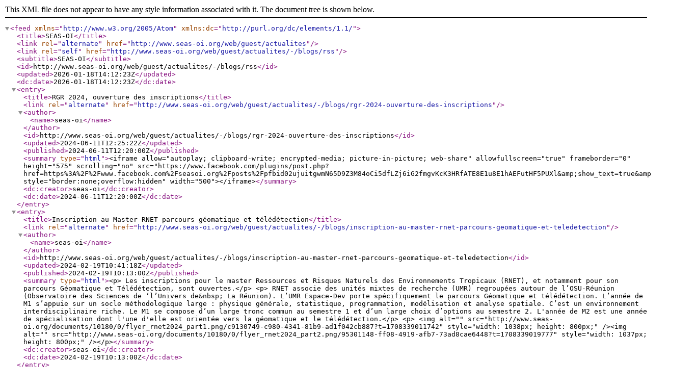

--- FILE ---
content_type: text/xml;charset=utf-8
request_url: http://www.seas-oi.org/web/guest/actualites/-/blogs/rss;jsessionid=F53E672C251BDBB14B150F47A0103DFB
body_size: 3814
content:
<?xml version="1.0" encoding="UTF-8"?> <feed xmlns="http://www.w3.org/2005/Atom" xmlns:dc="http://purl.org/dc/elements/1.1/"> <title>SEAS-OI</title> <link rel="alternate" href="http://www.seas-oi.org/web/guest/actualites" /> <link rel="self" href="http://www.seas-oi.org/web/guest/actualites/-/blogs/rss" /> <subtitle>SEAS-OI</subtitle> <id>http://www.seas-oi.org/web/guest/actualites/-/blogs/rss</id> <updated>2026-01-18T14:12:23Z</updated> <dc:date>2026-01-18T14:12:23Z</dc:date> <entry> <title>RGR 2024, ouverture des inscriptions</title> <link rel="alternate" href="http://www.seas-oi.org/web/guest/actualites/-/blogs/rgr-2024-ouverture-des-inscriptions" /> <author> <name>seas-oi</name> </author> <id>http://www.seas-oi.org/web/guest/actualites/-/blogs/rgr-2024-ouverture-des-inscriptions</id> <updated>2024-06-11T12:25:22Z</updated> <published>2024-06-11T12:20:00Z</published> <summary type="html">&lt;iframe allow="autoplay; clipboard-write; encrypted-media; picture-in-picture; web-share" allowfullscreen="true" frameborder="0" height="575" scrolling="no" src="https://www.facebook.com/plugins/post.php?href=https%3A%2F%2Fwww.facebook.com%2Fseasoi.org%2Fposts%2Fpfbid02ujuitgwmN65D9Z3M84oCi5dfLZj6iG2fmgvKcK3HRfATE8E1u8E1hAEFutHF5PUXl&amp;amp;show_text=true&amp;amp;width=500" style="border:none;overflow:hidden" width="500"&gt;&lt;/iframe&gt;</summary> <dc:creator>seas-oi</dc:creator> <dc:date>2024-06-11T12:20:00Z</dc:date> </entry> <entry> <title>Inscription au Master RNET parcours géomatique et télédétection</title> <link rel="alternate" href="http://www.seas-oi.org/web/guest/actualites/-/blogs/inscription-au-master-rnet-parcours-geomatique-et-teledetection" /> <author> <name>seas-oi</name> </author> <id>http://www.seas-oi.org/web/guest/actualites/-/blogs/inscription-au-master-rnet-parcours-geomatique-et-teledetection</id> <updated>2024-02-19T10:41:18Z</updated> <published>2024-02-19T10:13:00Z</published> <summary type="html">&lt;p&gt; Les inscriptions pour le master Ressources et Risques Naturels des Environnements Tropicaux (RNET), et notamment pour son parcours Géomatique et Télédétection, sont ouvertes.&lt;/p&gt; &lt;p&gt; RNET associe des unités mixtes de recherche (UMR) regroupées autour de l’OSU-Réunion (Observatoire des Sciences de ‘l’Univers de&amp;nbsp; La Réunion). L’UMR Espace-Dev porte spécifiquement le parcours Géomatique et télédétection. L’année de M1 s’appuie sur un socle méthodologique large : physique générale, statistique, programmation, modélisation et analyse spatiale. C’est un environnement interdisciplinaire riche. Le M1 se compose d’un large tronc commun au semestre 1 et d’un large choix d’options au semestre 2. L'année de M2 est une année de spécialisation dont l'une d'elle est orientée vers la géomatique et le télédétection.&lt;/p&gt; &lt;p&gt; &lt;img alt="" src="http://www.seas-oi.org/documents/10180/0/flyer_rnet2024_part1.png/c9130749-c980-4341-81b9-ad1f042cb887?t=1708339011742" style="width: 1038px; height: 800px;" /&gt;&lt;img alt="" src="http://www.seas-oi.org/documents/10180/0/flyer_rnet2024_part2.png/95301148-ff08-4919-afb7-73ad8cae6448?t=1708339019777" style="width: 1037px; height: 800px;" /&gt;&lt;/p&gt;</summary> <dc:creator>seas-oi</dc:creator> <dc:date>2024-02-19T10:13:00Z</dc:date> </entry> <entry> <title>Les RGR 2023</title> <link rel="alternate" href="http://www.seas-oi.org/web/guest/actualites/-/blogs/les-rgr-2024" /> <author> <name>seas-oi</name> </author> <id>http://www.seas-oi.org/web/guest/actualites/-/blogs/les-rgr-2024</id> <updated>2024-06-11T10:10:32Z</updated> <published>2023-09-29T07:20:00Z</published> <summary type="html">&lt;iframe allow="autoplay; clipboard-write; encrypted-media; picture-in-picture; web-share" allowfullscreen="true" frameborder="0" height="786" scrolling="no" src="https://www.facebook.com/plugins/post.php?href=https%3A%2F%2Fwww.facebook.com%2Fseasoi.org%2Fposts%2Fpfbid02VN7zenjTKbjxPPeE6s7y81GnhQo8VqtHonafxhXRqfUTZMNfoM9VWjNUYicZuqWUl&amp;amp;show_text=true&amp;amp;width=500" style="border:none;overflow:hidden" width="500"&gt;&lt;/iframe&gt;</summary> <dc:creator>seas-oi</dc:creator> <dc:date>2023-09-29T07:20:00Z</dc:date> </entry> <entry> <title>Atelier de travail - projet SCO Cimopolée</title> <link rel="alternate" href="http://www.seas-oi.org/web/guest/actualites/-/blogs/atelier-de-travail-p" /> <author> <name>seas-oi</name> </author> <id>http://www.seas-oi.org/web/guest/actualites/-/blogs/atelier-de-travail-p</id> <updated>2024-02-19T07:19:40Z</updated> <published>2023-04-27T01:17:00Z</published> <summary type="html">&lt;iframe allow="autoplay; clipboard-write; encrypted-media; picture-in-picture; web-share" allowfullscreen="true" frameborder="0" height="805" scrolling="no" src="https://www.facebook.com/plugins/post.php?href=https%3A%2F%2Fwww.facebook.com%2Fseasoi.org%2Fposts%2Fpfbid0UMhGKarC5QWYkQ7Ti3XHswX7Pu3yEqZzqqqLjppB35C1huM31aJj5d7froY1NcRUl&amp;amp;show_text=true&amp;amp;width=500" style="border:none;overflow:hidden" width="500"&gt;&lt;/iframe&gt;</summary> <dc:creator>seas-oi</dc:creator> <dc:date>2023-04-27T01:17:00Z</dc:date> </entry> <entry> <title>Le Master2 RNET promotion 2022 est à SEAS-OI</title> <link rel="alternate" href="http://www.seas-oi.org/web/guest/actualites/-/blogs/le-master2-rnet-promotion-2022-est-a-seas-oi" /> <author> <name>seas-oi</name> </author> <id>http://www.seas-oi.org/web/guest/actualites/-/blogs/le-master2-rnet-promotion-2022-est-a-seas-oi</id> <updated>2022-11-08T19:40:23Z</updated> <published>2022-11-08T19:40:00Z</published> <summary type="html">&lt;iframe src="https://www.facebook.com/plugins/post.php?href=https%3A%2F%2Fwww.facebook.com%2Fseasoi.org%2Fposts%2Fpfbid0FBwhfz78RnR2na4pnLwAu2q14o15uF2HTp32JpAVeMD2ZX97wHmbVsZncDASDyeml&amp;show_text=true&amp;width=500" width="500" height="374" style="border:none;overflow:hidden" scrolling="no" frameborder="0" allowfullscreen="true" allow="autoplay; clipboard-write; encrypted-media; picture-in-picture; web-share"&gt;&lt;/iframe&gt;</summary> <dc:creator>seas-oi</dc:creator> <dc:date>2022-11-08T19:40:00Z</dc:date> </entry> <entry> <title>Séminaire sur la photogrammétrie sous-marine à SEAS-OI</title> <link rel="alternate" href="http://www.seas-oi.org/web/guest/actualites/-/blogs/seminaire-sur-la-photogrammetrie-sous-marine-a-seas-oi" /> <author> <name>seas-oi</name> </author> <id>http://www.seas-oi.org/web/guest/actualites/-/blogs/seminaire-sur-la-photogrammetrie-sous-marine-a-seas-oi</id> <updated>2022-11-08T12:40:22Z</updated> <published>2022-10-26T23:39:00Z</published> <summary type="html">&lt;iframe src="https://www.facebook.com/plugins/post.php?href=https%3A%2F%2Fwww.facebook.com%2Fseasoi.org%2Fposts%2Fpfbid0eshRyLvAPQvhqyxJaZghygsPQ4JcgWZHh32EVaYi7GvZkd6c8iLvoR6YfUcKC6BQl&amp;show_text=true&amp;width=500" width="500" height="722" style="border:none;overflow:hidden" scrolling="no" frameborder="0" allowfullscreen="true" allow="autoplay; clipboard-write; encrypted-media; picture-in-picture; web-share"&gt;&lt;/iframe&gt;</summary> <dc:creator>seas-oi</dc:creator> <dc:date>2022-10-26T23:39:00Z</dc:date> </entry> <entry> <title>Les cinquièmes Rencontres Géomatiques de La Réunion</title> <link rel="alternate" href="http://www.seas-oi.org/web/guest/actualites/-/blogs/les-cinquiemes-rencontres-geomatiques-de-la-reunion" /> <author> <name>seas-oi</name> </author> <id>http://www.seas-oi.org/web/guest/actualites/-/blogs/les-cinquiemes-rencontres-geomatiques-de-la-reunion</id> <updated>2022-11-08T12:38:51Z</updated> <published>2022-09-28T19:36:00Z</published> <summary type="html">&lt;iframe allow="autoplay; clipboard-write; encrypted-media; picture-in-picture; web-share" allowfullscreen="true" frameborder="0" height="374" scrolling="no" src="https://www.facebook.com/plugins/post.php?href=https%3A%2F%2Fwww.facebook.com%2Fseasoi.org%2Fposts%2Fpfbid02Qtp3BK7PpAJhRwvujhadsPoP3xsZa8SyqkVLp5Vmm6kXVhoLqG9xBhtBCURPY5qsl&amp;amp;show_text=true&amp;amp;width=500" style="border:none;overflow:hidden" width="500"&gt;&lt;/iframe&gt;</summary> <dc:creator>seas-oi</dc:creator> <dc:date>2022-09-28T19:36:00Z</dc:date> </entry> <entry> <title>Visite de la Présidente de l'IRD à SEAS-OI</title> <link rel="alternate" href="http://www.seas-oi.org/web/guest/actualites/-/blogs/atelier-renovrisk-impact-a-seas--1" /> <author> <name>seas-oi</name> </author> <id>http://www.seas-oi.org/web/guest/actualites/-/blogs/atelier-renovrisk-impact-a-seas--1</id> <updated>2022-01-18T12:30:05Z</updated> <published>2021-11-23T12:26:00Z</published> <summary type="html">&lt;iframe allow="autoplay; clipboard-write; encrypted-media; picture-in-picture; web-share" allowfullscreen="true" frameborder="0" height="526" scrolling="no" src="https://www.facebook.com/plugins/post.php?href=https%3A%2F%2Fwww.facebook.com%2Fseasoi.org%2Fposts%2F4416664048455783&amp;amp;show_text=true&amp;amp;width=500" style="border:none;overflow:hidden" width="500"&gt;&lt;/iframe&gt;</summary> <dc:creator>seas-oi</dc:creator> <dc:date>2021-11-23T12:26:00Z</dc:date> </entry> <entry> <title>Atelier Renovrisk Impact à SEAS-OI</title> <link rel="alternate" href="http://www.seas-oi.org/web/guest/actualites/-/blogs/atelier-renovrisk-impact-a-seas-oi" /> <author> <name>seas-oi</name> </author> <id>http://www.seas-oi.org/web/guest/actualites/-/blogs/atelier-renovrisk-impact-a-seas-oi</id> <updated>2022-01-18T12:27:23Z</updated> <published>2021-10-11T12:26:00Z</published> <summary type="html">&lt;iframe src="https://www.facebook.com/plugins/post.php?href=https%3A%2F%2Fwww.facebook.com%2Fseasoi.org%2Fposts%2F4244837532305103&amp;show_text=true&amp;width=500" width="500" height="430" style="border:none;overflow:hidden" scrolling="no" frameborder="0" allowfullscreen="true" allow="autoplay; clipboard-write; encrypted-media; picture-in-picture; web-share"&gt;&lt;/iframe&gt;</summary> <dc:creator>seas-oi</dc:creator> <dc:date>2021-10-11T12:26:00Z</dc:date> </entry> <entry> <title>ReNovrisk-Impact au colloque Geosciences de Tananarive</title> <link rel="alternate" href="http://www.seas-oi.org/web/guest/actualites/-/blogs/renovrisk-impact-au-colloque-geosciences-de-tananarive" /> <author> <name>seas-oi</name> </author> <id>http://www.seas-oi.org/web/guest/actualites/-/blogs/renovrisk-impact-au-colloque-geosciences-de-tananarive</id> <updated>2019-10-07T11:09:30Z</updated> <published>2019-10-01T11:08:00Z</published> <summary type="html">&lt;iframe allow="encrypted-media" allowtransparency="true" frameborder="0" height="766" scrolling="no" src="https://www.facebook.com/plugins/post.php?href=https%3A%2F%2Fwww.facebook.com%2Fseasoi.org%2Fposts%2F2322672894521586&amp;amp;width=500" style="border:none;overflow:hidden" width="500"&gt;&lt;/iframe&gt;</summary> <dc:creator>seas-oi</dc:creator> <dc:date>2019-10-01T11:08:00Z</dc:date> </entry> <entry> <title>Cartographie de l'impact du cyclone Dorian sur les Bahamas</title> <link rel="alternate" href="http://www.seas-oi.org/web/guest/actualites/-/blogs/cartographie-de-l-impact-du-cyclone-dorian-sur-les-bahamas" /> <author> <name>seas-oi</name> </author> <id>http://www.seas-oi.org/web/guest/actualites/-/blogs/cartographie-de-l-impact-du-cyclone-dorian-sur-les-bahamas</id> <updated>2019-10-07T11:14:41Z</updated> <published>2019-09-07T11:13:00Z</published> <summary type="html">&lt;iframe allow="encrypted-media" allowtransparency="true" frameborder="0" height="805" scrolling="no" src="https://www.facebook.com/plugins/post.php?href=https%3A%2F%2Fwww.facebook.com%2Fseasoi.org%2Fposts%2F2283505298438346&amp;amp;width=500" style="border:none;overflow:hidden" width="500"&gt;&lt;/iframe&gt;</summary> <dc:creator>seas-oi</dc:creator> <dc:date>2019-09-07T11:13:00Z</dc:date> </entry> <entry> <title>Séminaire SEAS-OI - Risques infectieux et pauvreté</title> <link rel="alternate" href="http://www.seas-oi.org/web/guest/actualites/-/blogs/seminaire-seas-oi-" /> <author> <name>seas-oi</name> </author> <id>http://www.seas-oi.org/web/guest/actualites/-/blogs/seminaire-seas-oi-</id> <updated>2018-10-24T05:10:28Z</updated> <published>2018-10-23T15:05:00Z</published> <summary type="html">&lt;iframe allow="encrypted-media" allowtransparency="true" frameborder="0" height="532" scrolling="no" src="https://www.facebook.com/plugins/post.php?href=https%3A%2F%2Fwww.facebook.com%2Fseasoi.org%2Fposts%2F1770807576374790&amp;amp;width=500" style="border:none;overflow:hidden" width="500"&gt;&lt;/iframe&gt;</summary> <dc:creator>seas-oi</dc:creator> <dc:date>2018-10-23T15:05:00Z</dc:date> </entry> <entry> <title>Les Rencontres Géomatiques de la Réunion 2018</title> <link rel="alternate" href="http://www.seas-oi.org/web/guest/actualites/-/blogs/les-rencontres-geomatiques-de-la-reunion-2018" /> <author> <name>seas-oi</name> </author> <id>http://www.seas-oi.org/web/guest/actualites/-/blogs/les-rencontres-geomatiques-de-la-reunion-2018</id> <updated>2018-10-24T05:03:58Z</updated> <published>2018-10-23T05:03:00Z</published> <summary type="html">&lt;iframe src="https://www.facebook.com/plugins/post.php?href=https%3A%2F%2Fwww.facebook.com%2Fseasoi.org%2Fposts%2F1746164522172429&amp;width=500" width="500" height="539" style="border:none;overflow:hidden" scrolling="no" frameborder="0" allowTransparency="true" allow="encrypted-media"&gt;&lt;/iframe&gt;</summary> <dc:creator>seas-oi</dc:creator> <dc:date>2018-10-23T05:03:00Z</dc:date> </entry> <entry> <title>Lancement d'un appel à manifestation d'intérêt pour la plateforme technique de SEAS-OI</title> <link rel="alternate" href="http://www.seas-oi.org/web/guest/actualites/-/blogs/lancement-d-un-appel-a-manifestation-d-interet-pour-la-plateforme-technique-de-seas-oi" /> <author> <name>seas-oi</name> </author> <id>http://www.seas-oi.org/web/guest/actualites/-/blogs/lancement-d-un-appel-a-manifestation-d-interet-pour-la-plateforme-technique-de-seas-oi</id> <updated>2018-09-17T04:48:24Z</updated> <published>2018-09-02T05:47:00Z</published> <summary type="html">&lt;p&gt; Un Appel à Manifestation d'Intérêt (AMI) pour la Valorisation technico-économique de la Station de télédétection spatiale SEAS-OI a été lancé fin août. L’objet de cet AMI est &lt;b&gt;d’identifier et de sélectionner des expressions d’intérêt de la part d’investisseurs-partenaires, forces de proposition pour dynamiser l’activité de la plateforme sur tout ou partie de la chaine de valeur, depuis l’acquisition d’images satellites jusqu’à la production et distribution régionale ou internationale de nouveaux services ou produits.&lt;/b&gt;&lt;/p&gt; &lt;p&gt; Plus d'informations sur le site de NEXA : &lt;a href="http://www.nexa.re/index.php?id=25&amp;amp;art=1909"&gt;http://www.nexa.re/index.php?id=25&amp;amp;art=1909&lt;/a&gt;&lt;/p&gt; &lt;p&gt; &lt;img alt="" src="http://www.seas-oi.org/documents/10180/0/antenne+ok/ee7c6120-2c61-4bbf-8afa-98faae4b8e1c?t=1377608595846" style="width: 780px; height: 259px;" /&gt;&lt;/p&gt;</summary> <dc:creator>seas-oi</dc:creator> <dc:date>2018-09-02T05:47:00Z</dc:date> </entry> <entry> <title>Kalideos Réunion - les données 2018</title> <link rel="alternate" href="http://www.seas-oi.org/web/guest/actualites/-/blogs/kalideos-reunion" /> <author> <name>seas-oi</name> </author> <id>http://www.seas-oi.org/web/guest/actualites/-/blogs/kalideos-reunion</id> <updated>2018-09-05T12:02:27Z</updated> <published>2018-09-01T11:54:00Z</published> <summary type="html">&lt;iframe allow="encrypted-media" allowtransparency="true" frameborder="0" height="762" scrolling="no" src="https://www.facebook.com/plugins/post.php?href=https%3A%2F%2Fwww.facebook.com%2Fseasoi.org%2Fposts%2F1690015347787347&amp;amp;width=500" style="border:none;overflow:hidden" width="500"&gt;&lt;/iframe&gt;</summary> <dc:creator>seas-oi</dc:creator> <dc:date>2018-09-01T11:54:00Z</dc:date> </entry> <entry> <title>Les rencontres Géomatique de La Réunion 2017</title> <link rel="alternate" href="http://www.seas-oi.org/web/guest/actualites/-/blogs/les-rencontres-geomatique-de-la-reunion-2017" /> <author> <name>seas-oi</name> </author> <id>http://www.seas-oi.org/web/guest/actualites/-/blogs/les-rencontres-geomatique-de-la-reunion-2017</id> <updated>2017-11-21T13:31:29Z</updated> <published>2017-11-16T13:29:00Z</published> <summary type="html">&lt;iframe allowtransparency="true" frameborder="0" height="793" scrolling="no" src="https://www.facebook.com/plugins/post.php?href=https%3A%2F%2Fwww.facebook.com%2Fseasoi.org%2Fposts%2F1357792917676260&amp;amp;width=500" style="border:none;overflow:hidden" width="500"&gt;&lt;/iframe&gt;</summary> <dc:creator>seas-oi</dc:creator> <dc:date>2017-11-16T13:29:00Z</dc:date> </entry> <entry> <title>Soutenance de thèse de Guy Boussougou - UMR Espace-Dev</title> <link rel="alternate" href="http://www.seas-oi.org/web/guest/actualites/-/blogs/soutenance-de-these-de-guy-boussougou-umr-esa" /> <author> <name>seas-oi</name> </author> <id>http://www.seas-oi.org/web/guest/actualites/-/blogs/soutenance-de-these-de-guy-boussougou-umr-esa</id> <updated>2017-11-23T12:42:52Z</updated> <published>2017-11-14T12:37:00Z</published> <summary type="html">&lt;iframe allowtransparency="true" frameborder="0" height="870" scrolling="no" src="https://www.facebook.com/plugins/post.php?href=https%3A%2F%2Fwww.facebook.com%2Fumrespacedev%2Fposts%2F1778221619137957&amp;amp;width=500" style="border:none;overflow:hidden" width="500"&gt;&lt;/iframe&gt;</summary> <dc:creator>seas-oi</dc:creator> <dc:date>2017-11-14T12:37:00Z</dc:date> </entry> <entry> <title>Soutenance de thèse de Felana IHANTAMALALA - UMR Espace-Dev</title> <link rel="alternate" href="http://www.seas-oi.org/web/guest/actualites/-/blogs/soutenance-de-these-de-felana-ihantamalala" /> <author> <name>seas-oi</name> </author> <id>http://www.seas-oi.org/web/guest/actualites/-/blogs/soutenance-de-these-de-felana-ihantamalala</id> <updated>2017-11-23T12:52:30Z</updated> <published>2017-11-03T12:41:00Z</published> <summary type="html">&lt;iframe src="https://www.facebook.com/plugins/post.php?href=https%3A%2F%2Fwww.facebook.com%2Fumrespacedev%2Fposts%2F1773545959605523&amp;width=500" width="500" height="768" style="border:none;overflow:hidden" scrolling="no" frameborder="0" allowTransparency="true"&gt;&lt;/iframe&gt;</summary> <dc:creator>seas-oi</dc:creator> <dc:date>2017-11-03T12:41:00Z</dc:date> </entry> <entry> <title>Soutenance de thèse de Florian Girond - UMR Espace-Dev</title> <link rel="alternate" href="http://www.seas-oi.org/web/guest/actualites/-/blogs/soutenance-de-these-de-florian-girond-umr-espace-dev" /> <author> <name>seas-oi</name> </author> <id>http://www.seas-oi.org/web/guest/actualites/-/blogs/soutenance-de-these-de-florian-girond-umr-espace-dev</id> <updated>2017-11-23T12:44:32Z</updated> <published>2017-06-07T12:43:00Z</published> <summary type="html">&lt;iframe src="https://www.facebook.com/plugins/post.php?href=https%3A%2F%2Fwww.facebook.com%2Fumrespacedev%2Fposts%2F1716355498657903&amp;width=500" width="500" height="723" style="border:none;overflow:hidden" scrolling="no" frameborder="0" allowTransparency="true"&gt;&lt;/iframe&gt;</summary> <dc:creator>seas-oi</dc:creator> <dc:date>2017-06-07T12:43:00Z</dc:date> </entry> <entry> <title>Des images Sentinel-2 au niveau 2A sur Madagascar</title> <link rel="alternate" href="http://www.seas-oi.org/web/guest/actualites/-/blogs/des-images-sentinel-2-au-niveau-2a-sur-madagasc-1" /> <author> <name>seas-oi</name> </author> <id>http://www.seas-oi.org/web/guest/actualites/-/blogs/des-images-sentinel-2-au-niveau-2a-sur-madagasc-1</id> <updated>2017-11-21T13:28:46Z</updated> <published>2017-05-03T07:31:00Z</published> <summary type="html">&lt;iframe allowtransparency="true" frameborder="0" height="581" scrolling="no" src="https://www.facebook.com/plugins/post.php?href=https%3A%2F%2Fwww.facebook.com%2Fseasoi.org%2Fposts%2F1185501951572025&amp;amp;width=500" style="border:none;overflow:hidden" width="500"&gt;&lt;/iframe&gt;</summary> <dc:creator>seas-oi</dc:creator> <dc:date>2017-05-03T07:31:00Z</dc:date> </entry> </feed> 